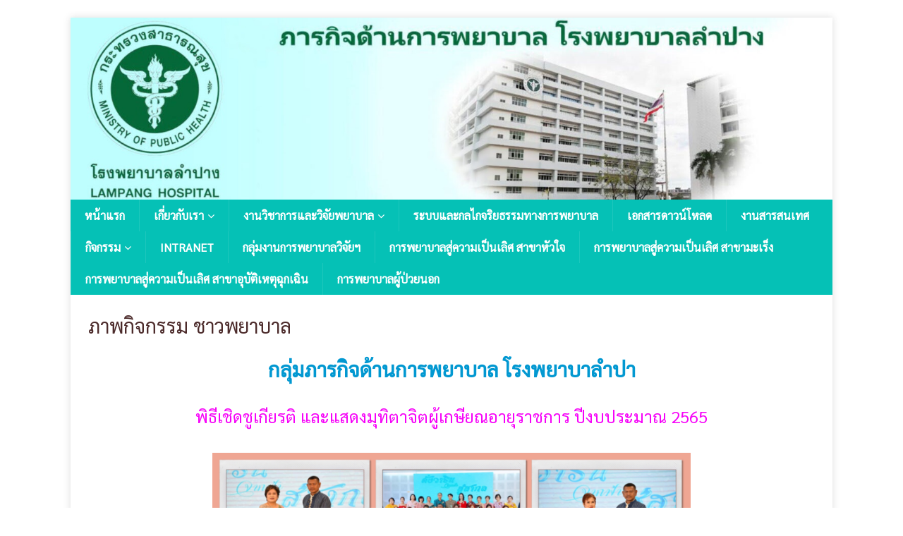

--- FILE ---
content_type: text/css
request_url: https://www.lphnd.com/home/wp-content/uploads/elementor/css/post-194.css?ver=1692057211
body_size: 129
content:
.elementor-kit-194{--e-global-color-primary:#F604F8;--e-global-color-secondary:#54595F;--e-global-color-text:#201FE9;--e-global-color-accent:#61CE70;--e-global-color-407a071:#024C34;--e-global-color-e8607d0:#065144;--e-global-typography-primary-font-family:"Roboto";--e-global-typography-primary-font-weight:600;--e-global-typography-secondary-font-family:"Roboto Slab";--e-global-typography-secondary-font-weight:400;--e-global-typography-text-font-family:"Roboto";--e-global-typography-text-font-weight:400;--e-global-typography-accent-font-family:"Roboto";--e-global-typography-accent-font-weight:500;}.elementor-kit-194 button,.elementor-kit-194 input[type="button"],.elementor-kit-194 input[type="submit"],.elementor-kit-194 .elementor-button{text-shadow:52px 0px 54px rgba(250.5, 11.163586956521744, 31.45515241020786, 0.66);color:var( --e-global-color-accent );}.elementor-section.elementor-section-boxed > .elementor-container{max-width:1140px;}.e-con{--container-max-width:1140px;}.elementor-widget:not(:last-child){margin-bottom:10px;}.elementor-element{--widgets-spacing:10px;}{}h1.entry-title{display:var(--page-title-display);}@media(max-width:1024px){.elementor-section.elementor-section-boxed > .elementor-container{max-width:1024px;}.e-con{--container-max-width:1024px;}}@media(max-width:767px){.elementor-section.elementor-section-boxed > .elementor-container{max-width:767px;}.e-con{--container-max-width:767px;}}

--- FILE ---
content_type: text/css
request_url: https://www.lphnd.com/home/wp-content/uploads/elementor/css/post-3.css?ver=1692107507
body_size: -87
content:
.elementor-3 .elementor-element.elementor-element-54fc9a0{text-align:center;}.elementor-3 .elementor-element.elementor-element-54fc9a0 .elementor-heading-title{color:#0298D1;}.elementor-3 .elementor-element.elementor-element-d87080b{text-align:center;}